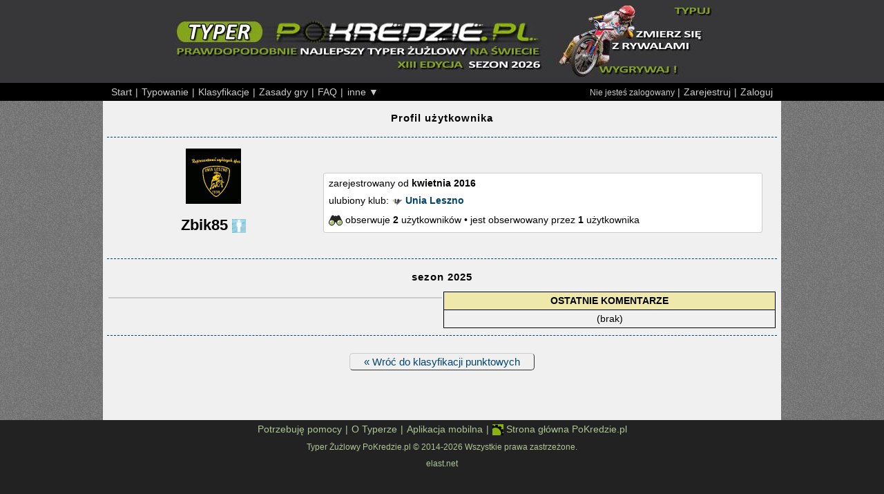

--- FILE ---
content_type: text/html; charset=utf-8
request_url: http://typer.pokredzie.pl/profil,Zbik85
body_size: 2359
content:
<!DOCTYPE HTML PUBLIC "-//W3C//DTD HTML 4.01 Transitional//EN"
   "http://www.w3.org/TR/html4/loose.dtd">


<head>
  <meta http-equiv="Content-Type" content="text/html; charset=utf-8">
<title>Profil użytkownika - Typer Żużlowy PoKredzie.pl - typowanie żużla, speedway typer, typy żużel 2025</title>
  <meta name="description" content="Typuj, zmierz się z rywalami, wygrywaj! Konkurs dla kibiców żużla z atrakcyjną pulą nagród, w sezonie 2025 typujemy Grand Prix, Ekstraligę, 2. Ekstraligę, KLŻ, IME (SEC), IMP oraz ważniejsze zawody indywidualne, parowe i drużynowe.">
  <meta name="keywords" content="żużel, typer żużlowy, typowanie żużla, speedway, gra, konkurs, nagrody, 2025">
  <meta http-equiv="content-language" content="pl">
  <meta name="copyright" content="2014-2026">
  
  <link href="css/styl.css?260102" rel="stylesheet" type="text/css">
  <link rel="shortcut icon" href="favicon.ico">
  <link rel="apple-touch-icon" href="apple-touch-icon.png">
<script type="text/javascript">

  var _gaq = _gaq || [];
  _gaq.push(['_setAccount', 'UA-32302613-2']);
  _gaq.push(['_trackPageview']);

  (function() {
    var ga = document.createElement('script'); ga.type = 'text/javascript'; ga.async = true;
    ga.src = ('https:' == document.location.protocol ? 'https://ssl' : 'http://www') + '.google-analytics.com/ga.js';
    var s = document.getElementsByTagName('script')[0]; s.parentNode.insertBefore(ga, s);
  })();

</script> 
</head>

<body>

<div class="szeroki baner"></div>


<div class="menu_gosc">
<table class="znormalizowany wysrodkowana szeroki">
<tr>
<td class="dolewej bezprzelaman">
<a href="/"           class="zwykly naglowek_gosc">Start</a>
 | <a href="typowanie"    class="zwykly naglowek_gosc">Typowanie</a>
 | <a href="klasyfikacje" class="zwykly naglowek_gosc">Klasyfikacje</a>
 | <a href="zasady-gry"   class="zwykly naglowek_gosc">Zasady gry</a>
 | <a href="pomoc"        class="zwykly naglowek_gosc">FAQ</a>
 |
</td>

<td class="szeroki dolewej">
  <div class="menu_rozwijane mr_gosc">
  <ul>
  <li>
    <a href="#" class="zwykly naglowek_gosc">inne &#9660;</a>
<ul><li><a href="komentarze"         class="zwykly naglowek_gosc">Komentarze</a></li><li><a href="rankingi-klubowe" class="zwykly naglowek_gosc">Rankingi klubowe</a></li><li><a href="loza-vip"           class="zwykly naglowek_gosc">Loża VIP</a></li><li><a href="roboty-typujace"    class="zwykly naglowek_gosc">Roboty typujące</a></li><li><a href="statystyki" class="zwykly naglowek_gosc">Statystyki</a></li><li><a href="archiwum-wynikow"   class="zwykly naglowek_gosc">Archiwum wyników</a></li><li><a href="panteon-slawy"      class="zwykly naglowek_gosc">Panteon Sławy</a></li><li><a href="liderzy-wszech-czasow"           class="zwykly naglowek_gosc">Liderzy 2014-2025</a></li><li><a href="typerbet"           class="zwykly naglowek_gosc">TyperBet</a></li><li><a>-</a></li><li><a href="pakiety"        class="zwykly naglowek_gosc">Pakiety Premium</a></li><li><a href="https://play.google.com/store/apps/details?id=net.elast.typerzuzlowypokredzie"            class="zwykly naglowek_gosc">Aplikacja mobilna</a></li>
      <li><a href="zasady-gry#regulamin"      class="zwykly naglowek_gosc">Regulamin Typera</a></li>

      <li><a href="http://pokredzie.pl/"      class="zwykly naglowek_gosc">Serwis PoKredzie.pl</a></li>
    </ul>
  </li>
  </ul>
  </div>
</td>

<td class="doprawej bezprzelaman">
<span class="drobny">Nie jesteś zalogowany</span>
 | <a href="rejestracja"  class="zwykly naglowek_gosc">Zarejestruj</a>
 | <a href="logowanie"    class="zwykly naglowek_gosc">Zaloguj</a>
</td>
</tr>
</table>
</div>

<div class="tlo"><div class="znormalizowany tresc">
<div class="tytul">Profil użytkownika</div><HR><div class="szeroki wysrodkowany"><table><tr><td rowspan="2"><div class="wysrodkowany jednatrzecia"><img src="grafika/awatary/qrt5bROa3i1fI2PFzls6jkZNXwcK.jpg"  class="vsrodek" alt="" width="80" height="80"><h2 class="tlusty">Zbik85 <img src="grafika/mezczyzna.jpg" class="vsrodek" alt="mężczyzna" title="mężczyzna" width="20" height="20"></h2></div></td><td class="doprawej"></td></tr><tr><td><div class="wysrodkowany dwietrzecie bialoramka"><table class="szeroki"><tr><td>zarejestrowany od <span class="tlusty">kwietnia 2016</span></td></tr><tr><td>ulubiony klub: <span class="tlusty">
    <img
      src="grafika/kluby/lesz.png"
      alt="[I]"
      class="ikonaserii vsrodek">
 <a href="rankingi-klubowe,leszno" class="zwykly">Unia Leszno</a></span></td></tr><tr><td><img src="grafika/obserwowani.png" class="vsrodek" alt="" title="obserwowani" width="20" height="20"> obserwuje <span class="tlusty">2</span> użytkowników &bull; jest obserwowany przez <span class="tlusty">1</span> użytkownika</td></tr></table></div></td></tr></table><hr><div class="tytul">sezon 2025</div><table class="szeroki"><tr><td class="jednadruga dogory"><div><table><tr><td class="jednadruga dogory"><table class="szeroki bela"><tr class="niewidoczny"><td></td></tr></table></td></tr></table></div><div class="wysrodkowany bialoramka szeroki"><table class="szeroki"><tr class="niewidoczny"><td></td></tr></table></div></td>
      <td class="jednadruga dogory">

      <table class="szeroki bela">
        <tr class="liniapod"><td colspan="2" class="wysrodkowany tlusty bezowetlo">OSTATNIE KOMENTARZE</td></tr>
<tr><td colspan="2" class="wysrodkowany">(brak)</td></tr></table>
    </td>
    </tr>
</table><HR></div><BR><a href="klasyfikacje" class="anuluj">&laquo; Wróć do klasyfikacji punktowych</a><BR><BR></div></div>
<table class="szeroki stopka">

  <tr><td class="wysrodkowany"><a href="pomoc" class="zwykly stopka">Potrzebuję pomocy</a> | <a href="info" class="zwykly stopka">O Typerze</a> | <a href="https://play.google.com/store/apps/details?id=net.elast.typerzuzlowypokredzie" class="zwykly stopka">Aplikacja mobilna</a> | <a href="http://pokredzie.pl/" target="_blank" class="zwykly stopka"><img src="ikona.png" alt="ikona" class="vsrodek"> Strona główna PoKredzie.pl</a></td></tr>
  <tr><td class="wysrodkowany"><span class="drobny">Typer Żużlowy PoKredzie.pl &copy; 2014-2026 Wszystkie prawa zastrzeżone.</span></td></tr>
  <tr><td class="wysrodkowany"><span class="drobny"><a href="http://elast.net/" class="zwykly stopka" target="_blank">elast.net</a></span></td></tr>
</table>

</body>
</html>
<!-- 98ms -->

--- FILE ---
content_type: text/css
request_url: http://typer.pokredzie.pl/css/styl.css?260102
body_size: 3751
content:
body {
  background-color: #222;
  font-family: Tahoma, Verdana, Arial, "Times New Roman";
  font-size: 0.95em;
  margin: 0;
  padding: 0;
}

.szeroki {
  border-collapse: collapse;
  width: 100%;
}

.baner {
  background: url("../grafika/baner.jpg?6") 50% 0% no-repeat;
  background-color: #373739;
  height: 120px;
}

table.stopka {
  color: #B0C596;
  background-color: #222;
  bottom: 0;
}

.menu_gosc {
  background-color: #000;
  color: #CCC;
}

.menu_zalogowany {
  background-color: #8DB111;
}

.menu_rozwijane {
  height: 0;
  left: -5px;
  top: -1.6em;
  display: block;
  position: relative;
  z-index: 9;
}

.menu_rozwijane ul {
  list-style: none;
  position: relative;
  display: inline-table;
}

.menu_rozwijane ul:after {
  content: "";
  clear: both;
  display: block;
}

.menu_rozwijane ul li {
  float: left;
  clear: both;
}

.menu_rozwijane ul li:hover > ul {
  display: block;
}

.menu_rozwijane ul li a {
  display: block;
  padding: 1px 1px;
  border-radius: 3px;
  text-decoration: none;
  white-space: nowrap;
  height: 1.3em;
}

.menu_rozwijane ul ul {
  display: none;
  border-radius: 3px;
  padding: 3px 3px;
  position: absolute;
  top: 100%;
}

.mr_gosc ul ul {
  background: #000;
}

.mr_zalogowany ul ul {
  background: #8DB111;
}

table.wysrodkowana {
  margin-left: auto;
  margin-right: auto;
}

tr {
  border: inset 0;
}

table.bela {
  border-collapse: collapse;
  border: 1px solid black;
}

table.bela td {
  border-left: 1px solid #C0C0C0;
}

table.bela td:first-child {
  border-left: none;
}

table.bela td:last-child {
  border-right: none;
}

table.bela tr:nth-child(odd) {
  background-color: #E0E0E0;
}

table.bela th {
  background-color: #C0C0C0;
  border-bottom: 1px solid;
  border-top: 1px solid;
  border-color: black;
}

th {
  text-align: center;
  cursor: default;
}

td {
  padding: 5px;
  text-align: left;
  vertical-align: middle;
  font-size: 0.95em;
  cursor: default;
}

.dolewej {
  text-align: left;
}

.doprawej {
  text-align: right;
}

.dogory {
  vertical-align: top;
}

.dodolu {
  vertical-align: bottom;
}

.vsrodek {
  vertical-align: middle;
}

.wysrodkowany {
  text-align: center;
}

.tlusty {
  font-weight: bold;
}

.italik {
  font-style: italic;
}

.podkreslenie {
  text-decoration: underline;
}

.zielonetlo {
  background-color: #8DB111;
}

.jasnozielonetlo {
  background-color: #BCF5A9;
}

.bezowetlo {
  background-color: palegoldenrod;
}

.pomaranczowetlo {
  background-color: #FFA500;
}

.jasnopomaranczowetlo {
  background-color: #FACC2E;
}

.ciemnoniebieskietlo {
  background-color: #004470;
}

.niebieskietlo {
  background-color: #A9A9F5;
}

.jasnoniebieskietlo {
  background-color: #BABAF7;
}

.zoltetlo {
  background-color: yellow;
}

.oceniony_minus {
  color: white;
  background-color: indianred;
}

.oceniony_plus {
  color: white;
  background-color: green;
}

.ocena_minus {
  color: indianred;
}

.ocena_plus {
  color: green;
}

.komentarz_wpis {
  border-collapse: collapse;
  width: 100%;
  max-width: 400px;
  word-wrap: break-word;
}

.skalowalnywpionie {
  resize: vertical;
}

.przekreslony {
  text-decoration: line-through;
}

.bialy {
  color: white;
}

.czerwony {
  color: red;
}

.zielony {
  color: green;
}

.niebieski {
  color: blue;
}

.pomaranczowy {
  color: #FFA500;
}

.szary {
  color: gray;
}

div.tlo {
  width: 100%;
  background: url("../grafika/tlo.png") repeat scroll center top #FFFFFF;
}

div.tresc {
  min-height: 450px;
  background-color: #F0F0F0;
  text-align: center;
  margin: 0 auto;
  padding: 6px;
}

.znormalizowany {
  width: 970px;
}

.jednatrzecia {
  width: 290px;
  padding: 2px;
  border-radius: 3px;
}

.dwietrzecie {
  width: 630px;
  padding: 2px;
  border-radius: 3px;
}

.bialoramka {
  background-color: white;
  border: 1px solid #CCC;
}

.szaroramka {
  background-color: #E0E0E0;
  border: 1px solid #E0E0E0;
}

.zlotoramka {
  background-color: gold;
  border: 2px solid #000;
}

.ogloszenie_info {
  width: 610px;
  background-color: #BCF5A9;
  color: black;
  border: 3px solid #0B610B;
  padding: 1px;
  border-radius: 5px;
  font-size: 1.1em;
}

.ogloszenie_uwaga {
  width: 610px;
  background-color: #CC6666;
  color: white;
  border: 3px solid #800000;
  padding: 1px;
  border-radius: 5px;
  font-size: 1.1em;
}

table.trzytrzecie {
  border-spacing: 5px;
}

img {
  border: inset 0;
}

img.flaga {
  height: 16px;
  width: 24px;
  border: 1px solid #777;
}

img.ikonaserii {
  height: 15px;
  width: 15px;
}

hr {
  border: none;
  border-top: dashed 1px #004470;
  color: #004470;
}

a.zwykly {
  color: #004470;
  text-decoration: none;
  padding: 1px 1px;
  border-radius: 3px;
}

a.zwykly:hover {
  color: #F0F0F0;
  background-color: #004470;
}

a.naglowek_gosc {
  color: #CCC;
}

a.naglowek_gosc:hover {
  color: #000;
  background-color: #CCC;
}

a.naglowek_zalogowany {
  color: #000;
}

a.naglowek_zalogowany:hover {
  color: #FFF;
  background-color: #000;
}

a.stopka {
  color: #B0C596;
}

a.stopka:hover {
  color: #222;
  background-color: #B0C596;
}

a.stacz {
  display: block;
  border: 1px solid #C0C0C0;
}

a.stacz:hover {
  border: 1px solid black;
}

a.kwadracik {
  width: 20px;
  height: 20px;
}

a.profilowy {
  color: inherit;
  text-decoration: none;
  padding: 1px 1px;
  border-radius: 3px;
}

a.profilowy:hover {
  color: white;
  background-color: black;
}

#promo_przypomnienia {
  width: 736px;
  height: 90px;
  margin: auto;
}

#promo_historia_rankingu {
  width: 290px;
  height: 24px;
}

a.anuluj {
  color: #004470;
  text-decoration: none;
  border-top: 1px solid #CCC;
  border-right: 1px solid #333;
  border-bottom: 1px solid #333;
  border-left: 1px solid #CCC;
  border-radius: 5px;
  padding: 3px 20px;
  display: inline-block;
}

a.anuluj:hover {
  color: #004470;
  background-color: #E0E0E0;
}

.guzik {
  text-decoration: none;
  border: solid 1px black;
  border-radius: 5px;
  padding: 3px 20px;
  color: white;
  background-color: #004470;
  white-space: nowrap;
  display: inline-block;
}

.guzik:hover {
  background-color: #8DB111;
}

input.wyzszy {
  min-height: 36px;
}

.wypukly {
  text-decoration: none;
  background-color: #F0F0F0;
  color: #004470;
  padding: 2px 6px 2px 6px;
  border-top: 1px solid #CCC;
  border-right: 1px solid #333;
  border-bottom: 1px solid #333;
  border-left: 1px solid #CCC;
  border-radius: 3px;
  white-space: nowrap;
  display: inline-block;
}

.wypukly:hover {
  background-color: #8DB111;
  color: white;
}

.wypukly_wybrany {
  text-decoration: none;
  background-color: #8DB111;
  color: white;
  padding: 2px 6px 2px 6px;
  border-top: 1px solid #CCC;
  border-right: 1px solid #333;
  border-bottom: 1px solid #333;
  border-left: 1px solid #CCC;
  border-radius: 3px;
  white-space: nowrap;
  display: inline-block;
  cursor: default;
}

.wypukly2 {
  text-decoration: none;
  background-color: #F0F0F0;
  color: #004470;
  padding: 2px 6px 2px 6px;
  border-top: 1px solid #CCC;
  border-right: 1px solid #333;
  border-bottom: 1px solid #333;
  border-left: 1px solid #CCC;
  border-radius: 3px;
  white-space: nowrap;
  display: inline-block;
}

.wypukly2:hover {
  background-color: #004470;
  color: white;
}

.wypukly2_wybrany {
  text-decoration: none;
  background-color: #004470;
  color: white;
  padding: 2px 6px 2px 6px;
  border-top: 1px solid #CCC;
  border-right: 1px solid #333;
  border-bottom: 1px solid #333;
  border-left: 1px solid #CCC;
  border-radius: 3px;
  white-space: nowrap;
  display: inline-block;
}

th {
  font-size: 0.85em;
}

.poldrobny {
  font-size: 0.85em;
}

.drobny {
  font-size: 0.85em;
}

.komunikat_info {
  color: green;
}

.komunikat_uwaga {
  color: red;
}

.tytul {
  text-align: center;
  font-weight: bold;
  letter-spacing: 1px;
  line-height: 250%;
}

.dymek {
  display: inline;
  position: relative;
}

.dymek span {
  display: none;
}

.dymek:hover span {
  display: block;
  font-size: 0.85em;
  color: white;
  background: #004470;
  border: 1px solid;
  border-color: black;
  border-radius: 5px;
  width: 120px;
  left: 22px;
  padding: 5px 5px 5px 5px;
  position: absolute;
  z-index: 99;
}

.belkagorna {
  margin-bottom: 10px;
}

.izolowany {
  margin-top: 15px;
  margin-bottom: 15px;
  font-weight: bold;
}

.pomoc_srodtytul {
  text-decoration: underline;
  color: black;
  background-color: #8DB111;
  padding: 2px 2px;
  border-radius: 5px;
}

.pomoc_info {
  color: #0404B4;
  display: block;
  line-height: 20px;
  background: url("../grafika/info.png") top left no-repeat;
  margin-left: 25px;
  padding-left: 25px;
}

.ms {
  margin-top: 3px;
  width: 300px;
  height: 42px;
  display: block;
  background: transparent url('../grafika/fb_pk.jpg') 0 0 no-repeat;
}

.ms:hover {
  background-position: 0 -42px;
}

.kostki {
  width: 52px;
  height: 30px;
  display: block;
  background: transparent url('../grafika/kostki.png') 0 0 no-repeat;
}

.kostki:hover {
  background-position: 0 -30px;
}

.niewidoczny {
  display: none;
}

.ukryty {
  visibility: hidden;
}

.nieskalowalny {
  resize: none;
}

.wiekszy {
  font-size: 1.1em;
}

.zw {
  background-color: #CAEE5A;
  color: #000;
  font-weight: bold;
}

.re {
  background-color: #FFF4AE;
  color: #000;
  font-weight: bold;
}

.po {
  background-color: #FFA8A6;
  color: #000;
  font-weight: bold;
}

table.zwarta {
  line-height: 85%;
  border-collapse: collapse;
}

table.zwarta td {
  padding: 2px;
}

td.nazwa_kolejki {
  max-width: 45px;
}

.pasek_caly {
  border: 1px solid #000;
  background: #8DB111;
  height: 10px;
}

.pasek_przeszly {
  background: #FFF;
  height: 10px;
}

.bezprzelaman {
  white-space: nowrap;
}

.jednadruga {
  width: 450px;
  padding: 2px;
  border-radius: 3px;
}

.dwiedrugie {
  width: 900px;
  padding: 2px;
  border-radius: 3px;
}

td.coto:hover {
  color: brown;
  cursor: default;
}

td.grafika_kroku {
  width: 250px;
}

td.grafika_kroku img {
  transform: scale(0.6);
  z-index: 1;
}

td.grafika_kroku img:hover {
  transform: scale(1.0);
  transition: transform 0.3s ease;
}

.piekro {
  width: 320px;
  height: 60px;
  display: block;
  background: url('../grafika/piekro.jpg') no-repeat;
}

.piekro:hover {
  background-position: 0 -65px;
}

.podpowiedz {
  text-decoration: none;
  background-color: palegoldenrod;
  padding: 2px 6px 2px 6px;
  border-top: 1px solid #CCC;
  border-right: 1px solid #333;
  border-bottom: 1px solid #333;
  border-left: 1px solid #CCC;
  border-radius: 3px;
  white-space: nowrap;
  display: inline-block;
}

.vseparator {
  border-left: 1px solid #000 !important;
}

.klasyfikacja_pozycja {
  width: 35px;
  text-align: right;
}

.klasyfikacja_punkty {
  width: 45px;
  text-align: right;
}

.faworyci {
  display: inline;
  position: relative;
  text-decoration: none;
  color: black;
}

.faworyci:hover {
  color: white;
  background: black;
  border-radius: 3px;
}

.faworyci span {
  display: none;
}

.faworyci:hover span {
  display: block;
  font-size: 0.85em;
  color: white;
  background: #8DB111;
  border: 1px solid;
  border-color: black;
  border-radius: 3px;
  width: 270px;
  right: 30px;
  text-align: left;
  padding: 3px 3px 3px 3px;
  position: absolute;
  z-index: 99;
}

.ankietowy_wiersz {
  height: 32px;
}

.przycisk_ankiety_wezszy {
  width:230px;
}

.przycisk_ankiety_szerszy {
  width:270px;
}

.wykrespozycji {
  background: #E0E0E0 url(../grafika/ranking_historia_linia_pozioma.png) bottom left;
  background-position: 0px 10px;
  border: 1px solid #999;
  border-top: 25px solid #8DB111;
  font: 9px Helvetica, Geneva, sans-serif;
  height: 320px;
  width: 935px;
  margin: 1em 0;
  padding: 0;
  position: relative;
  z-index: 1;
}

.wykrespozycji li {
  border-bottom: none;
  bottom: -10px;
  color: #000;
  margin: 0;
  padding: 15px 0 0 0;
  list-style: none;
  position: absolute;
  text-align: center;
  width: 12px;
  z-index: 3;
}

.wykrespozycji li:hover { background: rgba(255,255,255,.3); z-index: 2; }

.wykrespozycji li.pkt { background: url(../grafika/ranking_historia_pozycja_zwykla.png) no-repeat top center; }
.wykrespozycji li.min { background: url(../grafika/ranking_historia_pozycja_min.png)    no-repeat top center; }
.wykrespozycji li.max { background: url(../grafika/ranking_historia_pozycja_max.png)    no-repeat top center; }
.wykrespozycji li.ilu { background: url(../grafika/ranking_historia_pozycja_ilu.png)    no-repeat top center; }

.faktdnia_tlo {
  width: 940px;
  background-color: #004470;
  padding: 5px;
  border-radius: 6px;
  overflow: hidden;
}

.faktdnia_tytul {
  width: 80px;
  background-color: #DDD;
  color: black;
  padding: 1px;
  border-radius: 4px;
  font-variant: small-caps;
  float: left;
}

.faktdnia_tresc {
  width: 845px;
  color: white;
  padding: 1px;
  border-radius: 4px;
  font-variant: small-caps;
  float: right;
}

td.robot {
  background-color: #F0E68C;
}

.vip_ornament {
  background: url('../grafika/vip_sznur.png') repeat-x;
}

:disabled {
  color: gray;
}

.przypis {
  color: #707070;
  clear: left;
  font-size: 0.85em;
}

.przypis::before {
  content: "(";
}

.przypis::after {
  content: ")";
}

ul.histogram_liga {
  margin: 0;
  padding: 0;
  background: #FFF;
  border: 1px solid #999;
  overflow: hidden;
  height: 320px;
  width: 860px;
  list-style: none;
  position: relative;
}

li.histogram_liga {
  height: 385px;
  list-style: none;
  margin: 0;
  padding: 0;
  float: left;
  width: 20px;
  margin-top: 20px;
  border-top: 1px solid #E0E0E0;
}

li.gosp {
  background: #004470;
}

li.remis {
  background: #000;
}

li.gosc {
  background: #E17D7D;
}

li.histogram_liga span.opis {
  position: absolute;
  top: 1em;
  left: -9999px;
}

li.histogram_liga span.etykieta {
  position: absolute;
  top: 3px;
  font-size: 12px;
  max-width: 20px;
}

li.histogram_liga:hover {
  background: #8DB111;
  border-color: #FFF;
}

li.histogram_liga:hover span.opis {
  top: 20px;
  left: 5px;
  right: 5px;
  z-index: 10;
  font-size: 15px;
  width: auto;
  color: rgba(0,0,0,.7);
  background: transparent;
  border: none;
  text-align: right;
  text-indent: -3.4em;
  font-weight: bold;
  z-index: 10;
}

ul.histogram_druz {
  margin: 0;
  padding: 0;
  background: #FFF;
  border: 1px solid #999;
  overflow: hidden;
  height: 385px;
  width: 864px;
  list-style: none;
  position: relative;
}

li.histogram_druz {
  height: 385px;
  list-style: none;
  margin: 0;
  padding: 0;
  float: left;
  width: 36px;
  margin-top: 85px;
  border-top: 1px solid #E0E0E0;
  background: #004470;
}

li.histogram_druz span.opis {
  position: absolute;
  top: 1em;
  left: -9999px;
}

li.histogram_druz span.etykieta {
  position: absolute;
  top: 35px;
  font-size: 11px;
  max-width: 36px;
  word-break: normal;
  transform:rotate(270deg);
  -ms-transform:rotate(270deg);
  -webkit-transform:rotate(270deg);
}

li.histogram_druz:hover {
  background: #8DB111;
  border-color: #FFF;
}

li.histogram_druz:hover span.opis {
  top: 85px;
  left: 5px;
  right: 5px;
  z-index: 10;
  font-size: 15px;
  width: auto;
  color: rgba(0,0,0,.7);
  background: transparent;
  border: none;
  text-align: right;
  text-indent: -3.4em;
  font-weight: bold;
  z-index: 10;
}

ul.histogram_indy {
  margin: 0;
  padding: 0;
  background: #FFF;
  border: 1px solid #999;
  overflow: hidden;
  height: 385px;
  width: 860px;
  list-style: none;
  position: relative;
}

li.histogram_indy {
  height: 385px;
  list-style: none;
  margin: 0;
  padding: 0;
  float: left;
  width: 43px;
  margin-top: 85px;
  border-top: 1px solid #E0E0E0;
  background: #004470;
}

li.histogram_indy span.opis {
  position: absolute;
  top: 1em;
  left: -9999px;
}

li.histogram_indy span.etykieta {
  position: absolute;
  top: 35px;
  font-size: 11px;
  max-width: 43px;
  word-break: normal;
  transform:rotate(270deg);
  -ms-transform:rotate(270deg);
  -webkit-transform:rotate(270deg);
}

li.histogram_indy:hover {
  background: #8DB111;
  border-color: #FFF;
}

li.histogram_indy:hover span.opis {
  top: 85px;
  left: 5px;
  right: 5px;
  z-index: 10;
  font-size: 15px;
  width: auto;
  color: rgba(0,0,0,.7);
  background: transparent;
  border: none;
  text-align: right;
  text-indent: -3.4em;
  font-weight: bold;
  z-index: 10;
}

ul.histogram_pary {
  margin: 0;
  padding: 0;
  background: #FFF;
  border: 1px solid #999;
  overflow: hidden;
  height: 385px;
  width: 344px;
  list-style: none;
  position: relative;
}

li.histogram_pary {
  height: 385px;
  list-style: none;
  margin: 0;
  padding: 0;
  float: left;
  width: 43px;
  margin-top: 85px;
  border-top: 1px solid #E0E0E0;
  background: #004470;
}

li.histogram_pary span.opis {
  position: absolute;
  top: 1em;
  left: -9999px;
}

li.histogram_pary span.etykieta {
  position: absolute;
  top: 35px;
  font-size: 11px;
  max-width: 43px;
  word-break: normal;
  transform:rotate(270deg);
  -ms-transform:rotate(270deg);
  -webkit-transform:rotate(270deg);
}

li.histogram_pary:hover {
  background: #8DB111;
  border-color: #FFF;
}

li.histogram_pary:hover span.opis {
  top: 85px;
  left: 5px;
  right: 5px;
  z-index: 10;
  font-size: 15px;
  width: auto;
  color: rgba(0,0,0,.7);
  background: transparent;
  border: none;
  text-align: right;
  text-indent: -3.4em;
  font-weight: bold;
  z-index: 10;
}

.liniapod {
  border-bottom: 1px solid black;
}

.krok_zamowienia {
  text-decoration: none;
  width: 20%;
  padding: 2px;
  white-space: nowrap;
  display: inline-block;
}

.krok_zamowienia_wykonany {
  background-color: #CCC;
  color: black;
  border: 1px solid #CCC;
}

.krok_zamowienia_biezacy {
  background-color: #FACC2E;
  color: black;
  border: 1px solid #000;
}

.krok_zamowienia_przyszly {
  background-color: #F0F0F0;
  color: #004470;
  border: 1px solid #CCC;
}

.polprzezroczysty {
  opacity: 0.5;
}

.twitter {
  margin-top: 3px;
  width: 145px;
  height: 30px;
  display: block;
  background: transparent url('../grafika/ms_typerpokredzie_twitter.png') 0 0 no-repeat;
}

.twitter:hover {
  background-position: 0 -30px;
}

.facebook {
  margin-top: 3px;
  width: 145px;
  height: 30px;
  display: block;
  background: transparent url('../grafika/ms_typerpokredzie_facebook.png') 0 0 no-repeat;
}

.facebook:hover {
  background-position: 0 -30px;
}

.plakietka {
  text-decoration: none;
  border: solid 1px black;
  border-radius: 10px;
  padding: 3px 20px;
  white-space: nowrap;
  display: inline-block;
}

.plakietka_komentarze {
  color: black;
  text-decoration: none;
  border: solid 1px black;
  border-radius: 5px;
  padding: 3px 5px;
  white-space: nowrap;
  display: inline-block;
}

.plakietka_komentarze:hover {
  color: white;
  background-color: #8DB111;
}

.scislejsza {
  padding: 2px;
}

.o-sobie {
  max-width: 98%;
  word-wrap: break-word;
  padding: 0 1em;
  margin: auto;
}

.komentarz-negatywny {
  color: lightgray; 
}

.komentarz-negatywny:hover {
  color: gray; 
}
